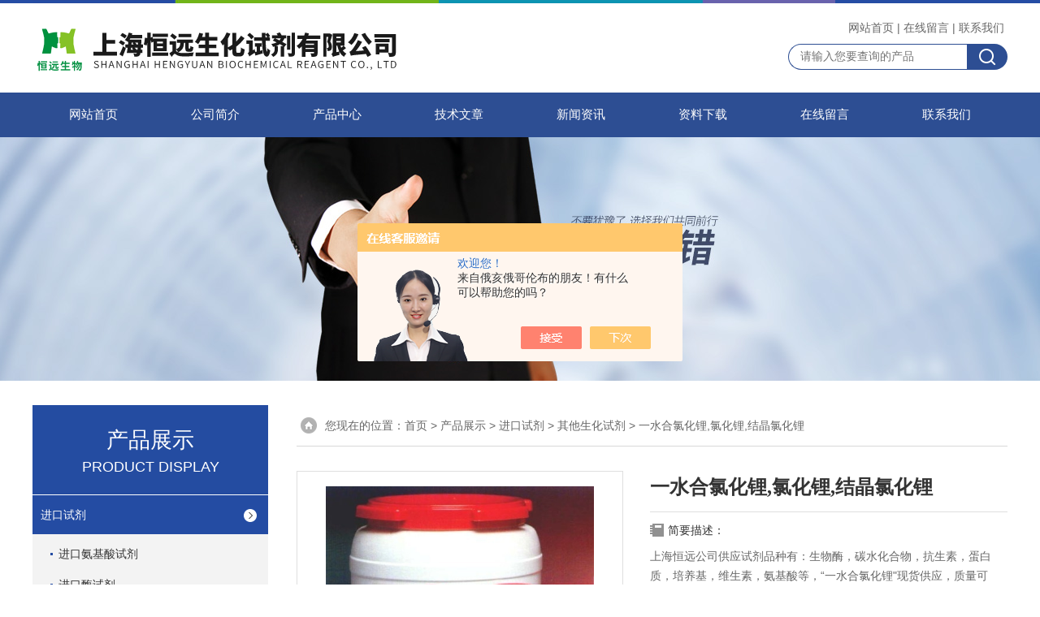

--- FILE ---
content_type: text/html; charset=utf-8
request_url: http://www.gbdelisa.com/jmelisa-Products-10118456/
body_size: 7969
content:
<!DOCTYPE html PUBLIC "-//W3C//DTD XHTML 1.0 Transitional//EN" "http://www.w3.org/TR/xhtml1/DTD/xhtml1-transitional.dtd">
<html xmlns="http://www.w3.org/1999/xhtml">
<head>
<meta http-equiv="Content-Type" content="text/html; charset=utf-8" />
<TITLE>一水合氯化锂,氯化锂,结晶氯化锂-上海恒远生物科技有限公司</TITLE>
<META NAME="Keywords" CONTENT="一水合氯化锂,氯化锂,结晶氯化锂">
<META NAME="Description" CONTENT="上海恒远生物科技有限公司所提供的一水合氯化锂,氯化锂,结晶氯化锂质量可靠、规格齐全,上海恒远生物科技有限公司不仅具有专业的技术水平,更有良好的售后服务和优质的解决方案,欢迎您来电咨询此产品具体参数及价格等详细信息！">
<script src="/ajax/common.ashx" type="text/javascript"></script>
<script src="/ajax/NewPersonalStyle.Classes.SendMSG,NewPersonalStyle.ashx" type="text/javascript"></script>
<script src="/js/videoback.js" type="text/javascript"></script>
<link rel="stylesheet" href="/skins/203584/css/style.css">
<link rel="stylesheet" href="/skins/203584/css/comment.css">

<script type="text/javascript" src="/skins/203584/js/jquery-1.7.2.min.js"></script>
<link rel="shortcut icon" href="/skins/203584/favicon.ico">
<script type="application/ld+json">
{
"@context": "https://ziyuan.baidu.com/contexts/cambrian.jsonld",
"@id": "http://www.gbdelisa.com/jmelisa-Products-10118456/",
"title": "一水合氯化锂,氯化锂,结晶氯化锂",
"pubDate": "2012-07-31T13:28:29",
"upDate": "2022-08-24T10:58:58"
    }</script>
<script type="text/javascript" src="/ajax/common.ashx"></script>
<script src="/ajax/NewPersonalStyle.Classes.SendMSG,NewPersonalStyle.ashx" type="text/javascript"></script>
<script type="text/javascript">
var viewNames = "";
var cookieArr = document.cookie.match(new RegExp("ViewNames" + "=[_0-9]*", "gi"));
if (cookieArr != null && cookieArr.length > 0) {
   var cookieVal = cookieArr[0].split("=");
    if (cookieVal[0] == "ViewNames") {
        viewNames = unescape(cookieVal[1]);
    }
}
if (viewNames == "") {
    var exp = new Date();
    exp.setTime(exp.getTime() + 7 * 24 * 60 * 60 * 1000);
    viewNames = new Date().valueOf() + "_" + Math.round(Math.random() * 1000 + 1000);
    document.cookie = "ViewNames" + "=" + escape(viewNames) + "; expires" + "=" + exp.toGMTString();
}
SendMSG.ToSaveViewLog("10118456", "ProductsInfo",viewNames, function() {});
</script>
<script language="javaScript" src="/js/JSChat.js"></script><script language="javaScript">function ChatBoxClickGXH() { DoChatBoxClickGXH('https://chat.chem17.com',187771) }</script><script>!window.jQuery && document.write('<script src="https://public.mtnets.com/Plugins/jQuery/2.2.4/jquery-2.2.4.min.js" integrity="sha384-rY/jv8mMhqDabXSo+UCggqKtdmBfd3qC2/KvyTDNQ6PcUJXaxK1tMepoQda4g5vB" crossorigin="anonymous">'+'</scr'+'ipt>');</script><script type="text/javascript" src="https://chat.chem17.com/chat/KFCenterBox/203584"></script><script type="text/javascript" src="https://chat.chem17.com/chat/KFLeftBox/203584"></script><script>
(function(){
var bp = document.createElement('script');
var curProtocol = window.location.protocol.split(':')[0];
if (curProtocol === 'https') {
bp.src = 'https://zz.bdstatic.com/linksubmit/push.js';
}
else {
bp.src = 'http://push.zhanzhang.baidu.com/push.js';
}
var s = document.getElementsByTagName("script")[0];
s.parentNode.insertBefore(bp, s);
})();
</script>
<meta name="mobile-agent" content="format=html5;url=http://m.gbdelisa.com/jmelisa-products-10118456/">
<script type="text/javascript">
if(navigator.userAgent.match(/(iPhone|iPod|Android|ios)/i)){
    window.location = window.location.href.replace("www", "m");
}
</script>
</head>

<body>


<div id="top">
<div class="top1">
    <div class="t_content">
      <img src="/skins/203584/images/top_bg.jpg">
    </div>
  </div>
  <div class="top2">
    <a href="/"><img src="/skins/203584/images/logo.png" class="f_l logo" alt="上海恒远生物科技有限公司"></a>
    <div class="f_r t_font font">
      <p><a href="/">网站首页</a>|<a href="/order.html">在线留言</a>|<a href="/contact.html">联系我们</a></p>
      <div class="top_search">
          <form id="form1" name="tk" method="post" onsubmit="return checkFrom(this);" action="/products.html">
              <input type="text" class="Search" name="keyword" placeholder="请输入您要查询的产品">
              <input type="submit" value="" name="Submit" class="sear_sub">
          </form>
      </div>    
          
    </div>
  </div>
  <!-- top end -->

<div class="navbox">
  <div class="nav">
    <ul class="clearfix">
      <li><a class="selected blue" href="/">网站首页</a></li>
      <li class="drop-menu-effect"><a href="/aboutus.html" class="blue">公司简介</a></li> 
      <li class="drop-menu-effect"><a href="/products.html" class="blue">产品中心</a></li>
       <li class="drop-menu-effect"><a href="/article.html" class="blue">技术文章</a></li>
      <li class="drop-menu-effect"><a href="/news.html" class="blue">新闻资讯</a></li>
      <li class="drop-menu-effect"><a href="/down.html" class="blue" >资料下载</a> </li>
      <li class="drop-menu-effect"><a href="/order.html" class="blue">在线留言</a></li>
      <li class="drop-menu-effect"><a href="/contact.html" class="blue">联系我们</a></li>
    </ul>
  </div>
</div>
</div>

<div class="ny_banner"></div>

<script src="https://www.chem17.com/mystat.aspx?u=jmelisa"></script>

<div class="cont clear clearfix">
  <div id="ny_left" >
  	      <div class="lnav">
           <div class="sy_title_b">
					<div class="a">产品展示</div>
					<div class="b">PRODUCT DISPLAY </div>
				</div>
			<ul id="pro_nav_lb" class="pro_nav">
    
	   <li id="nynavID"><a href="/jmelisa-ParentList-566850/" title="进口试剂"  onMouseOver="showsubmenu('进口试剂')">进口试剂</a>
       <div id="submenu_进口试剂" style="display:none" class="h">  
		   <ul class="two_profl ml_xl">
		   
		     <li><a href="/jmelisa-SonList-566851/" title="进口氨基酸试剂">进口氨基酸试剂</a></li> 
		     
		     <li><a href="/jmelisa-SonList-569071/" title="进口酶试剂">进口酶试剂</a></li> 
		     
		     <li><a href="/jmelisa-SonList-570636/" title="进口蛋白质试剂">进口蛋白质试剂</a></li> 
		     
		     <li><a href="/jmelisa-SonList-692724/" title="其他生化试剂">其他生化试剂</a></li> 
		     
		     <li><a href="/jmelisa-SonList-692723/" title="进口缓冲剂试剂">进口缓冲剂试剂</a></li> 
		     
		     <li><a href="/jmelisa-SonList-692721/" title="进口表面活性剂">进口表面活性剂</a></li> 
		     
		     <li><a href="/jmelisa-SonList-659638/" title="进口维生素试剂">进口维生素试剂</a></li> 
		     
		     <li><a href="/jmelisa-SonList-573511/" title="进口色素类试剂">进口色素类试剂</a></li> 
		     
		     <li><a href="/jmelisa-SonList-573329/" title="进口碳水化合物试剂">进口碳水化合物试剂</a></li> 
		     
		     <li><a href="/jmelisa-SonList-570999/" title="进口植物激素及核酸试剂">进口植物激素及核酸试剂</a></li> 
		     
		     <li><a href="/jmelisa-SonList-570998/" title="进口抗生素试剂">进口抗生素试剂</a></li> 
		     		  
			 </ul>	
             </div>	   
		   </li> 
		     
         <li><a href="/products.html">查看更多</a></li>
	</ul>
<script language="javascript" type="text/javascript">
try {
    document.getElementById("nynavID" + nynav).className = "dd_hover";
}
catch (e) {}
</script>
  </div>
     <div id="clear"></div>
            <div class="head_ny">
          <div class="title_b">
			<div class="a">相关文章</div>
		  </div>
         </div>
         <ul id="ny_newslb_box1" class="ny_xgwz" >
          
               <li><a href="/jmelisa-Article-672977/" title="埃博拉病毒检测解决方案已在试验阶段">埃博拉病毒检测解决方案已在试验阶段</a></li>
          
               <li><a href="/jmelisa-Article-812294/" title="罗丹明123染色步骤解析">罗丹明123染色步骤解析</a></li>
          
               <li><a href="/jmelisa-Article-852190/" title="购买标准物质时应考虑哪些要素？">购买标准物质时应考虑哪些要素？</a></li>
          
               <li><a href="/jmelisa-Article-2503698/" title="恒远生物大鼠睾酮（T）ELISA试剂盒引用文献">恒远生物大鼠睾酮（T）ELISA试剂盒引用文献</a></li>
          
               <li><a href="/jmelisa-Article-2511157/" title="恒远生物鸡分泌型免疫球蛋白A,鸡白细胞介素2 ELISA试剂盒引用文献">恒远生物鸡分泌型免疫球蛋白A,鸡白细胞介素2 ELISA试剂盒引用文献</a></li>
          
          </ul>
        <div id="clear"></div>
 </div>
  
  <div id="ny_right">
     <div id="ny_biaoti"><span>您现在的位置：<a href="/">首页</a> > <a href="/products.html">产品展示</a> > <a href="/jmelisa-ParentList-566850/">进口试剂</a> > <a href="/jmelisa-SonList-692724/">其他生化试剂</a> > 一水合氯化锂,氯化锂,结晶氯化锂
            
              </span></div>
     <div class="about">
          <div class="PageView">
            <div id="nr_main_box">
              <div id="pro_detail_box01"><!--产品图片和基本资料-->
                <div class="proimgbox"><a href="http://img52.chem17.com/gxhpic_2c01c8fa7f/c0ee292ce8e115dd3548d954281eef8b9823f1fd015b6561ae389a92071b9ec9beb5dd61e4999ed3.jpg" class="proimg" target="_blank"><img src="http://img52.chem17.com/gxhpic_2c01c8fa7f/c0ee292ce8e115dd3548d954281eef8b9823f1fd015b6561ae389a92071b9ec9beb5dd61e4999ed3.jpg" alt="一水合氯化锂,氯化锂,结晶氯化锂"/><i class="iblock"></i></a></div>
                <div id="pro_detail_text"><!--产品基本信息-->
                  <h1>一水合氯化锂,氯化锂,结晶氯化锂</h1>
                  <div class="pro_ms">
                    <div class="bt">简要描述：</div>
                    <div class="desc">上海恒远公司供应试剂品种有：生物酶，碳水化合物，抗生素，蛋白质，培养基，维生素，氨基酸等，“一水合氯化锂"现货供应，质量可佳，价格合理，。</div>
                  	<div class="cs_wrap">
                        <p class="cs">更新时间：2022-08-24</p>
                        <p class="cs">访问量：881</p>
                        <p class="cs">厂商性质：生产厂家</p>
                        <p class="cs">生产地址：美国</p>
                    </div>
                   
                  </div>
                  <div class="pro_btn">
                     <a href="#order" class="zxxj">在线询价</a>
                     <a href="/contact.html" class="pro_lxwm">联系我们</a>
                  </div>
                </div><!--产品基本信息-->
              </div>
              <div id="ny_pro_box02"><!--商品介绍、详细参数、售后服务-->
                <div id="con"><!--TAB切换 BOX-->
                  <ul id="tags"><!--TAB 标题切换-->
                    <li class=selectTag><A onmouseover="selectTag('tagContent0',this)" href="javascript:void(0)"onFocus="this.blur()">产品介绍：</A> </li>
                  </ul><!--TAB 标题切换 END-->
                  <div id=tagContent><!--内容-->
                    <div class="tagContent selectTag" id=tagContent0><p sizcache="4" sizset="23"><span style="font-size: medium"><font size="3">产品名称</font></span><span style="font-size: medium"><span><strong><font size="3">：一水合氯化锂</font></strong></span></span></p><p>&nbsp;<span style="font-size: medium"><font size="3">产品规格：AR，97%</font></span></p><p sizcache="4" sizset="23"><span style="font-size: medium"><font size="3">产品包装：500克</font></span></p><p><span style="font-size: medium"><font size="3">C A S 号：16712-20-2</font></span></p><p><span style="font-size: medium"><font size="3">一化学试剂等级<br />1.一级品：即优级纯，又称保证试剂（符号G.R.），我国产品用绿色标签作为标志，这种试剂纯度很高，适用于精密分析，亦可作基准物质用。<br />2.二级品：即分析纯，又称分析试剂（符号A.R.），我国产品用红色标签作为标志，纯度较一级品略差，适用于多数分析，如配制滴定液，用于鉴别及杂质检查等。<br />3.三级品：即化学纯，（符号C.P.），我国产品用蓝色标签作为标志，纯度较二级品相差较多，适用于工矿日常生产分析。 <br />4.四级品：即实验试剂（符号L.R.），杂质含量较高，纯度较低，在分析工作常用辅助试剂（如发生或吸收气体，配制洗液等）。<br />5.基准试剂：它的纯度相当于或高于保证试剂，通常作容量分析的基准物质。称取一定量基准试剂稀释至一定体积，一般可直接得到滴定液，不需标定，基准品如标有实际含量，计算时应加以校正。 <br />6.光谱纯试剂：（符号S.P.）杂质用光谱分析法测不出或杂质含量低于某一限度，这种试剂主要用于光谱分析中。 <br />7.色谱纯试剂：用于色谱分析医`学教育网搜集整理。 <br />8.生物试剂：用于某些生物实验中。 <br />9.超纯试剂：又称高纯试剂。 </font></span></p><p sizcache="4" sizset="23"><span style="font-size: medium"><strong><span><font size="3">&ldquo;一水合氯化锂&rdquo;</font></span></strong></span><span style="font-size: medium"><font size="3">库存500瓶大量现货，*，需要者，请致电。<br /><span style="font-size: medium"><font size="3">上海恒远生物科技有限公司</font></span>服务承诺：<br />1. 所购产品均质量保证，有任何质量方面的问题，一律免费包换！<br />2. Spectrum试剂提供质量检测报告及*售前售中售后服务！<br />3. 本公司出售的任何产品均是保质保量，客户有任何疑问，均是一个工作日，给出解决方案！</font></span></p><p sizcache="4" sizset="23"><span style="font-size: medium"><font size="3">上海恒远公司现已代理国外Spectrum、Amresco、R&D、ATCC、HYCLONE、Gibco、Abcam等二十多家国外，主要销售进口ELISA试剂盒、生物试剂、血清、标准品、抗体等。咨询。</font></span></p></div><!--商品介绍 END-->
                    
                    <div id="nr_textbox"><link rel="stylesheet" type="text/css" href="/css/MessageBoard_style.css">
<script language="javascript" src="/skins/Scripts/order.js?v=20210318" type="text/javascript"></script>
<a name="order" id="order"></a>
<div class="ly_msg" id="ly_msg">
<form method="post" name="form2" id="form2">
	<h3>留言框  </h3>
	<ul>
		<li>
			<h4 class="xh">产品：</h4>
			<div class="msg_ipt1"><input class="textborder" size="30" name="Product" id="Product" value="一水合氯化锂,氯化锂,结晶氯化锂"  placeholder="请输入产品名称" /></div>
		</li>
		<li>
			<h4>您的单位：</h4>
			<div class="msg_ipt12"><input class="textborder" size="42" name="department" id="department"  placeholder="请输入您的单位名称" /></div>
		</li>
		<li>
			<h4 class="xh">您的姓名：</h4>
			<div class="msg_ipt1"><input class="textborder" size="16" name="yourname" id="yourname"  placeholder="请输入您的姓名"/></div>
		</li>
		<li>
			<h4 class="xh">联系电话：</h4>
			<div class="msg_ipt1"><input class="textborder" size="30" name="phone" id="phone"  placeholder="请输入您的联系电话"/></div>
		</li>
		<li>
			<h4>常用邮箱：</h4>
			<div class="msg_ipt12"><input class="textborder" size="30" name="email" id="email" placeholder="请输入您的常用邮箱"/></div>
		</li>
        <li>
			<h4>省份：</h4>
			<div class="msg_ipt12"><select id="selPvc" class="msg_option">
							<option value="0" selected="selected">请选择您所在的省份</option>
			 <option value="1">安徽</option> <option value="2">北京</option> <option value="3">福建</option> <option value="4">甘肃</option> <option value="5">广东</option> <option value="6">广西</option> <option value="7">贵州</option> <option value="8">海南</option> <option value="9">河北</option> <option value="10">河南</option> <option value="11">黑龙江</option> <option value="12">湖北</option> <option value="13">湖南</option> <option value="14">吉林</option> <option value="15">江苏</option> <option value="16">江西</option> <option value="17">辽宁</option> <option value="18">内蒙古</option> <option value="19">宁夏</option> <option value="20">青海</option> <option value="21">山东</option> <option value="22">山西</option> <option value="23">陕西</option> <option value="24">上海</option> <option value="25">四川</option> <option value="26">天津</option> <option value="27">新疆</option> <option value="28">西藏</option> <option value="29">云南</option> <option value="30">浙江</option> <option value="31">重庆</option> <option value="32">香港</option> <option value="33">澳门</option> <option value="34">中国台湾</option> <option value="35">国外</option>	
                             </select></div>
		</li>
		<li>
			<h4>详细地址：</h4>
			<div class="msg_ipt12"><input class="textborder" size="50" name="addr" id="addr" placeholder="请输入您的详细地址"/></div>
		</li>
		
        <li>
			<h4>补充说明：</h4>
			<div class="msg_ipt12 msg_ipt0"><textarea class="areatext" style="width:100%;" name="message" rows="8" cols="65" id="message"  placeholder="请输入您的任何要求、意见或建议"></textarea></div>
		</li>
		<li>
			<h4 class="xh">验证码：</h4>
			<div class="msg_ipt2">
            	<div class="c_yzm">
                    <input class="textborder" size="4" name="Vnum" id="Vnum"/>
                    <a href="javascript:void(0);" class="yzm_img"><img src="/Image.aspx" title="点击刷新验证码" onclick="this.src='/image.aspx?'+ Math.random();"  width="90" height="34" /></a>
                </div>
                <span>请输入计算结果（填写阿拉伯数字），如：三加四=7</span>
            </div>
		</li>
		<li>
			<h4></h4>
			<div class="msg_btn"><input type="button" onclick="return Validate();" value="提 交" name="ok"  class="msg_btn1"/><input type="reset" value="重 填" name="no" /></div>
		</li>
	</ul>	
    <input name="PvcKey" id="PvcHid" type="hidden" value="" />
</form>
</div>
<div id="clear"	></div></div>
                    <div id="clear"	></div>	
                     <!--内容底部功能条-->
                     <div class="dcont"></div>
    <div id="news_sx">
        <li class="sx_left">上一篇：<a href="/jmelisa-Products-10118435/">氯化亚钴,无水氯化钴,二氯化钴</a><br />下一篇：<a href="/jmelisa-Products-10118472/">无水氯化锂,无水氯化锂用途,进口无水氯化锂</a></li>
        <li class="sx_right"><a href="/products.html">返回</a></li>
      </div>
                    <!--内容底部功能条--> 
                    
                    
                  </div>
                </div><!--TAB 内容 end-->
              </div><!--商品介绍、详细参数、售后服务 END--> 
            </div>
          </div>
        </div> 
  </div>
    
</div>

<div id="clear"></div>

 <div class="footer">
  <div class="w1200">
    <div class="footaddress"> <i class="flogo"></i>
      <div class="ftext">上海市松江临港科技城汉桥文化科技园B座</div>
    </div>
    <!--footaddress-->
    <div class="foottel"> <i class="flogo"></i>
      <div class="ftext">电话：18221656311</div>
    </div>
    <!--footlogo/-->
    <div class="footemail"> <i class="flogo"></i>
      <div class="ftext">2885617636@qq.com</div>
    </div>
    <!--footlogo/-->
    <div class="clears"></div>
  </div>
  <!--width1000/--> 
</div>
<div class="copyright"> 
 <div class="w1200">
上海恒远生物科技有限公司 版权所有&copy;2026&nbsp;&nbsp;技术支持：<A href="https://www.chem17.com" target="_blank" rel="nofollow">化工仪器网</A>&nbsp;&nbsp;<A href="https://www.chem17.com/login" target="_blank" rel="nofollow">管理登陆</A>&nbsp;&nbsp;<a href="http://beian.miit.gov.cn/" target="_blank" rel="nofollow">备案号：沪ICP备11004148号-6</a>&nbsp;&nbsp;<a href="/sitemap.xml" target="_blank">sitemap.xml</a></div> </div>


<div id="gxhxwtmobile" style="display:none;">18221656311</div> 
<div class="fixed-bar" style="display:none;">
	<div class="wide-bar">
		<div class="consult-box">
			<div class="consult-header clearfix">
			<div class="consult-title">在线咨询</div>
			</div>
			<ul class="consult-list">
				<li class="qq clearfix">
                    <p>钱经理</p>
                    <a onclick="ChatBoxClickGXH()" href="#" target="_self" class="qq_btn"><img src="/Skins/203584/images/qq.png" title="点击这里给我发消息" class="QQ01">点击交流</a>
                </li>
				<li class="tel clearfix">
                	<p>咨询电话</p>
                	<span class="tel-icon">18221656311</span>
                </li> 
                <li><img src="/skins/203584/images/code.jpg" style="margin-left:15px;" /></li>
              
			</ul>
		</div>
		<a href="javascript:goTop();" class="gotop" title="回到顶部" style="display: none;"><span>返回顶部</span></a>
	</div>
</div>
<script type="text/javascript" src="/skins/203584/js/pt_js.js"></script>
<script type="text/javascript" src="/skins/203584/js/qq.js"></script>




 <script type='text/javascript' src='/js/VideoIfrmeReload.js?v=001'></script>
  
</html>
</body>